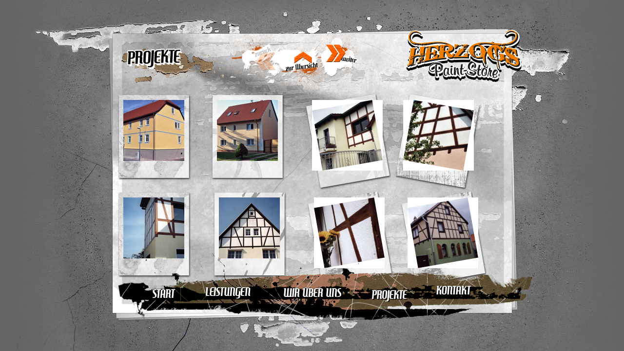

--- FILE ---
content_type: text/html; charset=UTF-8
request_url: http://paint-store.de/hcf-galerie.php?art=fassaden&nr=16
body_size: 6925
content:
<!DOCTYPE HTML PUBLIC "-//W3C//DTD HTML 4.01 Transitional//EN">
<html>
<head>
 <meta name="Author" content="Matthias Keppler">
 <meta name="Publisher" content="Herzog's Paint-Store">
 <meta name="Copyright" content="Copyright (c)2008 Herzog's Paint-Store">
 <meta name="Page-type" content="Kommerzielle Organisation">
 <meta name="Generator" content="Handcrafted">
 <meta name="Keywords" content="">
 <meta name="Description" content="">
 <meta name="Page-topic" content="Herzog's Paint-Store">
 <meta name="Audience" content="Alle">
 <meta name="Distribution" content="global">
 <meta http-equiv="Content-Type" content="text/html; charset=iso-8859-1">
 <meta http-equiv="Content-Language" content="de">
 <meta http-equiv="Pragma" content="no-cache">
 <meta http-equiv="Expires" content="0">
 <meta name="robots" content="index,follow">
 
 <title>Herzog's Paint-Store</title>
 
 <link rel="shortcut icon" type="image/x-icon" href="favicon.ico" />
 <link rel="stylesheet" type="text/css" href="hcf.css">
 <script language="JavaScript" src="hcf.js" type="text/javascript"></script>
 
 <!-- LIGHTBOX -->
 <link rel="stylesheet" href="lightbox.css" type="text/css" media="screen" />
	
	<script src="js/prototype.js" type="text/javascript"></script>
	<script src="js/scriptaculous.js?load=effects,builder" type="text/javascript"></script>
	<script src="js/lightbox.js" type="text/javascript"></script>
 
 <!-- LIGHTBOX ENDE -->

</head>

<body marginwidth="0" marginheight="0" topmargin="0" leftmargin="0">

 <div id="rahmen">
 	<div id="mainpic" style="background-image:URL(images/background-galerie.png);">
 		<div style="width:240px; height: 100px; border:0px solid #000000; position:relative; top:30px; left:90px; float:left;">
 			<h1><img src="images/headline-galerie.png" width="240" height="100" alt="Projekte"></h1>
 		</div>
 		
 		<div style="position:relative; top:0px; left:70px; float:left; width:280px; height:130px;">
 			<div style="float:left; width:110px; height:130px;">
<img src="images/button-zurueck-inaktiv.png" style="width:110px; height:130px;" alt="zur�ck nicht m�glich">    </div>
    <div style="float:left; width:80px; height:130px;">
    	<a href="galerie.html"><img src="images/button-galerie-aktiv.png" style="width:80px; height:130px;" alt="zur�ck zur Galerie"></a>    </div>
    <div style="float:left; width:90px; height:130px;">
<a href="hcf-galerie.php?art=fassaden&nr=16&page=2"><img src="images/button-weiter-aktiv.png" style="width:90px; height:130px;" alt="weiter"></a>    </div>
 		</div>
 		<div style="display:none; visibility:hidden;">
 		</div>
 		<div style="position:relative; margin:0px 80px 0px 80px; width:810px; clear:both;">

 		<div style="position:relative; float:left; width:192px; height:200px; background-image:URL(images/thumb-background03.png); background-repeat:no-repeat;">
 			<a href="images/fassaden/pic1.jpg" rel="lightbox[fassaden]"><img src="image-rotate.php?verz=fassaden&pic=1&grad=0" alt="" style="margin:15px 0px 0px 18px;"></a>
 		</div>
 		<div style="position:relative; float:left; width:195px; height:200px; background-image:URL(images/thumb-background02.png); background-repeat:no-repeat;">
 			<a href="images/fassaden/pic2.jpg" rel="lightbox[fassaden]"><img src="image-rotate.php?verz=fassaden&pic=2&grad=0" alt="" style="margin:15px 0px 0px 18px;"></a>
 		</div>
 		<div style="position:relative; float:left; width:187px; height:200px; background-image:URL(images/thumb-background103.png); background-repeat:no-repeat;">
 			<a href="images/fassaden/pic3.jpg" rel="lightbox[fassaden]"><img src="image-rotate.php?verz=fassaden&pic=3&grad=10" alt="" style="margin:15px 0px 0px 18px;"></a>
 		</div>
 		<div style="position:relative; float:left; width:196px; height:200px; background-image:URL(images/thumb-background-103.png); background-repeat:no-repeat;">
 			<a href="images/fassaden/pic4.jpg" rel="lightbox[fassaden]"><img src="image-rotate.php?verz=fassaden&pic=4&grad=-10" alt="" style="margin:15px 0px 0px 18px;"></a>
 		</div>
 		<div style="position:relative; float:left; width:196px; height:200px; background-image:URL(images/thumb-background03.png); background-repeat:no-repeat;">
 			<a href="images/fassaden/pic5.jpg" rel="lightbox[fassaden]"><img src="image-rotate.php?verz=fassaden&pic=5&grad=0" alt="" style="margin:15px 0px 0px 18px;"></a>
 		</div>
 		<div style="position:relative; float:left; width:195px; height:200px; background-image:URL(images/thumb-background01.png); background-repeat:no-repeat;">
 			<a href="images/fassaden/pic6.jpg" rel="lightbox[fassaden]"><img src="image-rotate.php?verz=fassaden&pic=6&grad=0" alt="" style="margin:15px 0px 0px 18px;"></a>
 		</div>
 		<div style="position:relative; float:left; width:192px; height:200px; background-image:URL(images/thumb-background101.png); background-repeat:no-repeat;">
 			<a href="images/fassaden/pic7.jpg" rel="lightbox[fassaden]"><img src="image-rotate.php?verz=fassaden&pic=7&grad=10" alt="" style="margin:15px 0px 0px 18px;"></a>
 		</div>
 		<div style="position:relative; float:left; width:184px; height:200px; background-image:URL(images/thumb-background101.png); background-repeat:no-repeat;">
 			<a href="images/fassaden/pic8.jpg" rel="lightbox[fassaden]"><img src="image-rotate.php?verz=fassaden&pic=8&grad=10" alt="" style="margin:15px 0px 0px 18px;"></a>
 		</div>

 		<div style="display:none; visibility:hidden;">
    <a href="images/fassaden/pic9.jpg" rel="lightbox[fassaden]">9</a>|
    <a href="images/fassaden/pic10.jpg" rel="lightbox[fassaden]">10</a>|
    <a href="images/fassaden/pic11.jpg" rel="lightbox[fassaden]">11</a>|
    <a href="images/fassaden/pic12.jpg" rel="lightbox[fassaden]">12</a>|
    <a href="images/fassaden/pic13.jpg" rel="lightbox[fassaden]">13</a>|
    <a href="images/fassaden/pic14.jpg" rel="lightbox[fassaden]">14</a>|
    <a href="images/fassaden/pic15.jpg" rel="lightbox[fassaden]">15</a>|
    <a href="images/fassaden/pic16.jpg" rel="lightbox[fassaden]">16</a>|
 		</div>   </div>
 	</div>
 	<div id="logo">
 		<a href="index.html"><img src="images/logo-hcf.png"></a>
 	</div>
 	<div id="menu">
 	 <div id="navigation">
 	 	<ul>
 	 		<li><a href="index.html"><img src="images/menu/button-start.png" width="60" height="33" border="0"></a></li>
 	 		<li><a href="leistungen.html"><img src="images/menu/button-leistungen.png" width="103" height="35" border="0"></a></li>
 	 		<li><a href="herzogs-creative-factory.html"><img src="images/menu/button-hcf.png" width="129" height="31" border="0"></a></li>
 	 		<li><a href="galerie.html"><img src="images/menu/button-galerie.png" width="74" height="39" border="0"></a></li>
 	 		<li><a href="kontakt.html"><img src="images/menu/button-kontakt.png" width="81" height="26" border="0"></a></li>
 	 	</ul>
 	 </div>
 	</div>
 	
 </div>
</body>
</html>

--- FILE ---
content_type: text/css
request_url: http://paint-store.de/hcf.css
body_size: 6047
content:
@font-face {
    font-family: 'HamburgerHeavenRegular';
    src: url('fonts/hambh___-webfont.eot');
    src: url('fonts/hambh___-webfont.eot?#iefix') format('embedded-opentype'),
         url('fonts/hambh___-webfont.woff') format('woff'),
         url('fonts/hambh___-webfont.ttf') format('truetype'),
         url('fonts/hambh___-webfont.svg#HamburgerHeavenRegular') format('svg');
    font-weight: normal;
    font-style: normal;

}

/*---------------------------------------------------------------------------------------------- Allgemeines */

img {
	font-family: Arial, Helvetica, sans-serif;
	text-decoration:none;
	border:0px;
}

body {
	margin:0px;
	padding:0px;
	background-color: #646464;
	background-image:URL(images/background-body.jpg);
	background-repeat:no-repeat;
	background-position:center center;
	font-family:Lucida Grande, Lucida Sans Unicode, Verdana, sans-serif;
	font-size:12px;
	color:#FFFFFF;
	height:100%;
}
	
#rahmen {
	margin:-300px 0px 0px -485px;
	padding:0px;
	position:absolute;
	left:50%;
	top:50%;
	border:0px solid #FFFFFF;
	width:970px;
	height:600px;
}

#logo {
	position:absolute;
	top:0px;
	right:50px;
}

#logo img {
 width:244px;
 height:112px;
}

#menu {
	position:absolute;
	bottom:0px;
	background-image:URL(images/background-navi.png);
	background-repeat:no-repeat;
	width:970px;
	height:140px;
	position:absolute;
	bottom:0%;
	text-align:center;
}

#navigation {
	position:absolute;
	left:120px;
	top:60px;
	width:850px;
	text-align:center;
	
}

#navigation ul {
	list-style:none;
	margin:0px;
	padding:0px;
	width:100%;
	
}

#navigation li {
	float:left;
	margin:0px;
	padding:0px 25px 0px 30px;
	display:block;
}

#mainpic {
	background-repeat:no-repeat;
	width:100%;
	height:100%;
	background-position:center bottom;
	position:absolute;
}


/*---------------------------------------------------------------------------------------------- Links */

a:link, a:active, a:visited {color:#8e390e; text-decoration:none;}
a:hover {color:#000000; text-decoration:underline;}


/*---------------------------------------------------------------------------------------------- Schriften */

p {
	font-size:13px; 
	line-height:18px; 
	text-decoration:none; 
	text-align:left; 
	margin:0px 0px 18px 0px;
	color:#000000;
}

.shadow {
	color:#FFF;
	text-shadow: #000 1px 1px 0px;
}

h1 {
	font-family: 'HamburgerHeavenRegular', arial;
	font-size:36px; 
	line-height:36px; 
	text-decoration:none;
	color:#FFF;
	text-shadow: #000 1px 1px 0px;
	opacity: 1;
	padding:0px;
	margin:0px 0px 10px 0px;
}

h2 {
	font-size:15px; 
	line-height:18px;
	text-decoration:none;
	color:#8e390e;
	font-weight:bold;
	padding:0px;
	margin:0px 0px 18px 0px;
}

h3 {
 font-size:12px;
 line-height:18px;
 color: #00213E;
 font-weight:normal;
 padding:0px;
 margin:0px 0px 18px 0px;
}

/*---------------------------------------------------------------------------------------------- Tabellen */

#table-webformular {
	width:100%;
	border-collapse:collapse;
}

#table-webformular th {
	font-size:12px;
	text-align:right;
	color:#000000;
	font-weight:normal;
	padding:5px 5px 5px 5px;
}

#table-webformular td {
	font-size:12px;
	color:#000000;
	font-weight:normal;
	border:0px solid #000000;
	padding:5px;
	border-collapse:collapse;
}

/*---------------------------------------------------------------------------------------------- Aufzaehlungen */

li {
	font-size:12px;
	line-height:18px;
}

ul {
	list-style-type:square;
}

/*---------------------------------------------------------------------------------------------- Any Link */

.selectedanchor{ /*CSS class that gets added to the currently selected anchor link (assuming it's a text link)*/
background: black;
}

/* ######### Default class for drop down menus ######### */

.anylinkmenu{
position: absolute;
left: 0;
top: 0;
visibility: hidden;
border: 1px solid black;
border-bottom-width: 0;
font: normal 12px Arial;
line-height: 18px;
z-index: 100; /* zIndex should be greater than that of shadow's below */
width: 200px; /* default width for menu */
}

.anylinkmenu ul{
margin: 0;
padding: 0;
list-style-type: none;
}

.anylinkmenu ul li a{
width: 100%;
display: block;
text-indent: 3px;
border-bottom: 1px solid black;
padding: 2px 0;
text-decoration: none;
font-weight: bold;
text-indent: 5px;
color:#FFFFFF;
}

.anylinkmenu a:hover{ /*hover background color*/
background: black;
color: #f55f14;
}

/* ######### Alternate multi-column class for drop down menus ######### */


.anylinkmenucols{
position: absolute;
width: 350px;
left: 0;
top: 0;
visibility: hidden;
border: 1px solid black;
padding: 10px;
font: normal 12px Arial;
z-index: 100; /*zIndex should be greater than that of shadow's below*/
background: #E9E9E9;
}

.anylinkmenucols li{
padding-bottom: 3px;
}

.anylinkmenucols .column{
float: left;
padding: 3px 8px;
margin-right: 5px;
background: #FF0000;
}

.anylinkmenucols .column ul{
margin: 0;
padding: 0;
list-style-type: none;
}



/* ######### class for shadow DIV ######### */


.anylinkshadow{ /*CSS for shadow. Keep this as is */
position: absolute;
left: 0;
top: 0;
z-index: 99; /*zIndex for shadow*/
background: black;
visibility: hidden;
}

/* ------------------------------------------------------------------------ Tool-Tip */

#dhtmltooltip {
	position: absolute;
	font-family: Arial, Helvetica, sans-serif;
	font-size: 9px;
	left: -300px;
	width: 150px;
	padding: 2px;
	background-color: #000000;
	visibility: hidden;
	z-index: 100;
	color:#666;
	text-align:center;
	/*Remove below line to remove shadow. Below line should always appear last within this CSS*/
	filter: progid:DXImageTransform.Microsoft.Shadow(color=gray,direction=135);
}


#dhtmlpointer  {
 position : absolute;
 left : -300px;
 z-index : 101;
 visibility : hidden;
} 
